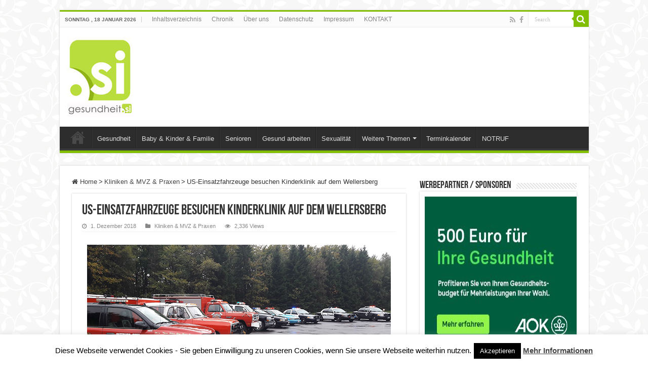

--- FILE ---
content_type: text/html; charset=UTF-8
request_url: https://www.gesundheit.si/2018/12/01/us-einsatzfahrzeuge-besuchen-kinderklinik-auf-dem-wellersberg/
body_size: 17282
content:
<!DOCTYPE html>
<html dir="ltr" lang="de" prefix="og: https://ogp.me/ns#" prefix="og: http://ogp.me/ns#">
<head>
<meta charset="UTF-8" />
<link rel="profile" href="http://gmpg.org/xfn/11" />
<link rel="pingback" href="https://www.gesundheit.si/xmlrpc.php" />
<title>US-Einsatzfahrzeuge besuchen Kinderklinik auf dem Wellersberg | Gesundheit.SI</title>
<meta property="og:title" content="US-Einsatzfahrzeuge besuchen Kinderklinik auf dem Wellersberg - Gesundheit.SI"/>
<meta property="og:type" content="article"/>
<meta property="og:description" content="Event Freunde der US-Einsatzfahrzeuge besuchen mit ihren außergewöhnlichen US-Cars am 08.12. die DRK"/>
<meta property="og:url" content="https://www.gesundheit.si/2018/12/01/us-einsatzfahrzeuge-besuchen-kinderklinik-auf-dem-wellersberg/"/>
<meta property="og:site_name" content="Gesundheit.SI"/>
<meta property="og:image" content="https://www.gesundheit.si/wp-content/uploads/2018/12/US-Einsatzfahrzeuge-DRK-Kinderklinik.jpg" />

		<!-- All in One SEO 4.8.4.1 - aioseo.com -->
	<meta name="description" content="Event Freunde der US-Einsatzfahrzeuge besuchen mit ihren außergewöhnlichen US-Cars am 08.12. die DRK-Kinderklinik Siegen Wir alle kennen sie, die Streifenwagen und Feuerwehrfahrzeuge aus den Vereinigten Staaten von Amerika. In hunderten von Filmen und Serien haben wir sie bewundert. Aber wussten sie, dass es auch viele dieser Fahrzeuge hier in Deutschland gibt? Sicherlich gehören sie nicht" />
	<meta name="robots" content="max-image-preview:large" />
	<meta name="author" content="GSI"/>
	<meta name="keywords" content="drk-kinderklinik,kinder" />
	<link rel="canonical" href="https://www.gesundheit.si/2018/12/01/us-einsatzfahrzeuge-besuchen-kinderklinik-auf-dem-wellersberg/" />
	<meta name="generator" content="All in One SEO (AIOSEO) 4.8.4.1" />
		<meta property="og:locale" content="de_DE" />
		<meta property="og:site_name" content="Gesundheit.SI | Medizin- und Gesundheitsportal" />
		<meta property="og:type" content="article" />
		<meta property="og:title" content="US-Einsatzfahrzeuge besuchen Kinderklinik auf dem Wellersberg | Gesundheit.SI" />
		<meta property="og:description" content="Event Freunde der US-Einsatzfahrzeuge besuchen mit ihren außergewöhnlichen US-Cars am 08.12. die DRK-Kinderklinik Siegen Wir alle kennen sie, die Streifenwagen und Feuerwehrfahrzeuge aus den Vereinigten Staaten von Amerika. In hunderten von Filmen und Serien haben wir sie bewundert. Aber wussten sie, dass es auch viele dieser Fahrzeuge hier in Deutschland gibt? Sicherlich gehören sie nicht" />
		<meta property="og:url" content="https://www.gesundheit.si/2018/12/01/us-einsatzfahrzeuge-besuchen-kinderklinik-auf-dem-wellersberg/" />
		<meta property="article:published_time" content="2018-12-01T18:31:32+00:00" />
		<meta property="article:modified_time" content="2018-12-01T18:33:31+00:00" />
		<meta name="twitter:card" content="summary" />
		<meta name="twitter:title" content="US-Einsatzfahrzeuge besuchen Kinderklinik auf dem Wellersberg | Gesundheit.SI" />
		<meta name="twitter:description" content="Event Freunde der US-Einsatzfahrzeuge besuchen mit ihren außergewöhnlichen US-Cars am 08.12. die DRK-Kinderklinik Siegen Wir alle kennen sie, die Streifenwagen und Feuerwehrfahrzeuge aus den Vereinigten Staaten von Amerika. In hunderten von Filmen und Serien haben wir sie bewundert. Aber wussten sie, dass es auch viele dieser Fahrzeuge hier in Deutschland gibt? Sicherlich gehören sie nicht" />
		<script type="application/ld+json" class="aioseo-schema">
			{"@context":"https:\/\/schema.org","@graph":[{"@type":"Article","@id":"https:\/\/www.gesundheit.si\/2018\/12\/01\/us-einsatzfahrzeuge-besuchen-kinderklinik-auf-dem-wellersberg\/#article","name":"US-Einsatzfahrzeuge besuchen Kinderklinik auf dem Wellersberg | Gesundheit.SI","headline":"US-Einsatzfahrzeuge besuchen Kinderklinik auf dem Wellersberg","author":{"@id":"https:\/\/www.gesundheit.si\/author\/admin\/#author"},"publisher":{"@id":"https:\/\/www.gesundheit.si\/#organization"},"image":{"@type":"ImageObject","url":"https:\/\/www.gesundheit.si\/wp-content\/uploads\/2018\/12\/US-Einsatzfahrzeuge-DRK-Kinderklinik.jpg","width":600,"height":273},"datePublished":"2018-12-01T19:31:32+01:00","dateModified":"2018-12-01T19:33:31+01:00","inLanguage":"de-DE","mainEntityOfPage":{"@id":"https:\/\/www.gesundheit.si\/2018\/12\/01\/us-einsatzfahrzeuge-besuchen-kinderklinik-auf-dem-wellersberg\/#webpage"},"isPartOf":{"@id":"https:\/\/www.gesundheit.si\/2018\/12\/01\/us-einsatzfahrzeuge-besuchen-kinderklinik-auf-dem-wellersberg\/#webpage"},"articleSection":"Kliniken &amp; MVZ &amp; Praxen, DRK-Kinderklinik, Kinder"},{"@type":"BreadcrumbList","@id":"https:\/\/www.gesundheit.si\/2018\/12\/01\/us-einsatzfahrzeuge-besuchen-kinderklinik-auf-dem-wellersberg\/#breadcrumblist","itemListElement":[{"@type":"ListItem","@id":"https:\/\/www.gesundheit.si#listItem","position":1,"name":"Home","item":"https:\/\/www.gesundheit.si","nextItem":{"@type":"ListItem","@id":"https:\/\/www.gesundheit.si\/category\/kliniken\/#listItem","name":"Kliniken &amp; MVZ &amp; Praxen"}},{"@type":"ListItem","@id":"https:\/\/www.gesundheit.si\/category\/kliniken\/#listItem","position":2,"name":"Kliniken &amp; MVZ &amp; Praxen","item":"https:\/\/www.gesundheit.si\/category\/kliniken\/","nextItem":{"@type":"ListItem","@id":"https:\/\/www.gesundheit.si\/2018\/12\/01\/us-einsatzfahrzeuge-besuchen-kinderklinik-auf-dem-wellersberg\/#listItem","name":"US-Einsatzfahrzeuge besuchen Kinderklinik auf dem Wellersberg"},"previousItem":{"@type":"ListItem","@id":"https:\/\/www.gesundheit.si#listItem","name":"Home"}},{"@type":"ListItem","@id":"https:\/\/www.gesundheit.si\/2018\/12\/01\/us-einsatzfahrzeuge-besuchen-kinderklinik-auf-dem-wellersberg\/#listItem","position":3,"name":"US-Einsatzfahrzeuge besuchen Kinderklinik auf dem Wellersberg","previousItem":{"@type":"ListItem","@id":"https:\/\/www.gesundheit.si\/category\/kliniken\/#listItem","name":"Kliniken &amp; MVZ &amp; Praxen"}}]},{"@type":"Organization","@id":"https:\/\/www.gesundheit.si\/#organization","name":"Gesundheit.SI","description":"Medizin- und Gesundheitsportal","url":"https:\/\/www.gesundheit.si\/"},{"@type":"Person","@id":"https:\/\/www.gesundheit.si\/author\/admin\/#author","url":"https:\/\/www.gesundheit.si\/author\/admin\/","name":"GSI","image":{"@type":"ImageObject","@id":"https:\/\/www.gesundheit.si\/2018\/12\/01\/us-einsatzfahrzeuge-besuchen-kinderklinik-auf-dem-wellersberg\/#authorImage","url":"https:\/\/secure.gravatar.com\/avatar\/bc14e34c95c450a1c9a3365362b6a820?s=96&d=mm&r=g","width":96,"height":96,"caption":"GSI"}},{"@type":"WebPage","@id":"https:\/\/www.gesundheit.si\/2018\/12\/01\/us-einsatzfahrzeuge-besuchen-kinderklinik-auf-dem-wellersberg\/#webpage","url":"https:\/\/www.gesundheit.si\/2018\/12\/01\/us-einsatzfahrzeuge-besuchen-kinderklinik-auf-dem-wellersberg\/","name":"US-Einsatzfahrzeuge besuchen Kinderklinik auf dem Wellersberg | Gesundheit.SI","description":"Event Freunde der US-Einsatzfahrzeuge besuchen mit ihren au\u00dfergew\u00f6hnlichen US-Cars am 08.12. die DRK-Kinderklinik Siegen Wir alle kennen sie, die Streifenwagen und Feuerwehrfahrzeuge aus den Vereinigten Staaten von Amerika. In hunderten von Filmen und Serien haben wir sie bewundert. Aber wussten sie, dass es auch viele dieser Fahrzeuge hier in Deutschland gibt? Sicherlich geh\u00f6ren sie nicht","inLanguage":"de-DE","isPartOf":{"@id":"https:\/\/www.gesundheit.si\/#website"},"breadcrumb":{"@id":"https:\/\/www.gesundheit.si\/2018\/12\/01\/us-einsatzfahrzeuge-besuchen-kinderklinik-auf-dem-wellersberg\/#breadcrumblist"},"author":{"@id":"https:\/\/www.gesundheit.si\/author\/admin\/#author"},"creator":{"@id":"https:\/\/www.gesundheit.si\/author\/admin\/#author"},"image":{"@type":"ImageObject","url":"https:\/\/www.gesundheit.si\/wp-content\/uploads\/2018\/12\/US-Einsatzfahrzeuge-DRK-Kinderklinik.jpg","@id":"https:\/\/www.gesundheit.si\/2018\/12\/01\/us-einsatzfahrzeuge-besuchen-kinderklinik-auf-dem-wellersberg\/#mainImage","width":600,"height":273},"primaryImageOfPage":{"@id":"https:\/\/www.gesundheit.si\/2018\/12\/01\/us-einsatzfahrzeuge-besuchen-kinderklinik-auf-dem-wellersberg\/#mainImage"},"datePublished":"2018-12-01T19:31:32+01:00","dateModified":"2018-12-01T19:33:31+01:00"},{"@type":"WebSite","@id":"https:\/\/www.gesundheit.si\/#website","url":"https:\/\/www.gesundheit.si\/","name":"Gesundheit.SI","description":"Medizin- und Gesundheitsportal","inLanguage":"de-DE","publisher":{"@id":"https:\/\/www.gesundheit.si\/#organization"}}]}
		</script>
		<!-- All in One SEO -->

<link rel='dns-prefetch' href='//s.w.org' />
<link rel="alternate" type="application/rss+xml" title="Gesundheit.SI &raquo; Feed" href="https://www.gesundheit.si/feed/" />
<link rel="alternate" type="application/rss+xml" title="Gesundheit.SI &raquo; Kommentar-Feed" href="https://www.gesundheit.si/comments/feed/" />
		<script type="text/javascript">
			window._wpemojiSettings = {"baseUrl":"https:\/\/s.w.org\/images\/core\/emoji\/13.1.0\/72x72\/","ext":".png","svgUrl":"https:\/\/s.w.org\/images\/core\/emoji\/13.1.0\/svg\/","svgExt":".svg","source":{"concatemoji":"https:\/\/www.gesundheit.si\/wp-includes\/js\/wp-emoji-release.min.js"}};
			!function(e,a,t){var n,r,o,i=a.createElement("canvas"),p=i.getContext&&i.getContext("2d");function s(e,t){var a=String.fromCharCode;p.clearRect(0,0,i.width,i.height),p.fillText(a.apply(this,e),0,0);e=i.toDataURL();return p.clearRect(0,0,i.width,i.height),p.fillText(a.apply(this,t),0,0),e===i.toDataURL()}function c(e){var t=a.createElement("script");t.src=e,t.defer=t.type="text/javascript",a.getElementsByTagName("head")[0].appendChild(t)}for(o=Array("flag","emoji"),t.supports={everything:!0,everythingExceptFlag:!0},r=0;r<o.length;r++)t.supports[o[r]]=function(e){if(!p||!p.fillText)return!1;switch(p.textBaseline="top",p.font="600 32px Arial",e){case"flag":return s([127987,65039,8205,9895,65039],[127987,65039,8203,9895,65039])?!1:!s([55356,56826,55356,56819],[55356,56826,8203,55356,56819])&&!s([55356,57332,56128,56423,56128,56418,56128,56421,56128,56430,56128,56423,56128,56447],[55356,57332,8203,56128,56423,8203,56128,56418,8203,56128,56421,8203,56128,56430,8203,56128,56423,8203,56128,56447]);case"emoji":return!s([10084,65039,8205,55357,56613],[10084,65039,8203,55357,56613])}return!1}(o[r]),t.supports.everything=t.supports.everything&&t.supports[o[r]],"flag"!==o[r]&&(t.supports.everythingExceptFlag=t.supports.everythingExceptFlag&&t.supports[o[r]]);t.supports.everythingExceptFlag=t.supports.everythingExceptFlag&&!t.supports.flag,t.DOMReady=!1,t.readyCallback=function(){t.DOMReady=!0},t.supports.everything||(n=function(){t.readyCallback()},a.addEventListener?(a.addEventListener("DOMContentLoaded",n,!1),e.addEventListener("load",n,!1)):(e.attachEvent("onload",n),a.attachEvent("onreadystatechange",function(){"complete"===a.readyState&&t.readyCallback()})),(n=t.source||{}).concatemoji?c(n.concatemoji):n.wpemoji&&n.twemoji&&(c(n.twemoji),c(n.wpemoji)))}(window,document,window._wpemojiSettings);
		</script>
		<style type="text/css">
img.wp-smiley,
img.emoji {
	display: inline !important;
	border: none !important;
	box-shadow: none !important;
	height: 1em !important;
	width: 1em !important;
	margin: 0 .07em !important;
	vertical-align: -0.1em !important;
	background: none !important;
	padding: 0 !important;
}
</style>
	<link rel='stylesheet' id='wp-block-library-css'  href='https://www.gesundheit.si/wp-includes/css/dist/block-library/style.min.css' type='text/css' media='all' />
<link rel='stylesheet' id='cookie-law-info-css'  href='https://www.gesundheit.si/wp-content/plugins/cookie-law-info/legacy/public/css/cookie-law-info-public.css' type='text/css' media='all' />
<link rel='stylesheet' id='cookie-law-info-gdpr-css'  href='https://www.gesundheit.si/wp-content/plugins/cookie-law-info/legacy/public/css/cookie-law-info-gdpr.css' type='text/css' media='all' />
<link rel='stylesheet' id='wpbr-default-css'  href='https://www.gesundheit.si/wp-content/plugins/wp-banners/css/wp-banners-default.css' type='text/css' media='all' />
<link rel='stylesheet' id='tie-style-css'  href='https://www.gesundheit.si/wp-content/themes/sahifa/style.css' type='text/css' media='all' />
<link rel='stylesheet' id='tie-ilightbox-skin-css'  href='https://www.gesundheit.si/wp-content/themes/sahifa/css/ilightbox/dark-skin/skin.css' type='text/css' media='all' />
<script type='text/javascript' src='https://www.gesundheit.si/wp-includes/js/jquery/jquery.min.js' id='jquery-core-js'></script>
<script type='text/javascript' src='https://www.gesundheit.si/wp-includes/js/jquery/jquery-migrate.min.js' id='jquery-migrate-js'></script>
<script type='text/javascript' id='cookie-law-info-js-extra'>
/* <![CDATA[ */
var Cli_Data = {"nn_cookie_ids":[],"cookielist":[],"non_necessary_cookies":[],"ccpaEnabled":"","ccpaRegionBased":"","ccpaBarEnabled":"","strictlyEnabled":["necessary","obligatoire"],"ccpaType":"gdpr","js_blocking":"","custom_integration":"","triggerDomRefresh":"","secure_cookies":""};
var cli_cookiebar_settings = {"animate_speed_hide":"500","animate_speed_show":"500","background":"#fff","border":"#444","border_on":"","button_1_button_colour":"#000","button_1_button_hover":"#000000","button_1_link_colour":"#fff","button_1_as_button":"1","button_1_new_win":"","button_2_button_colour":"#333","button_2_button_hover":"#292929","button_2_link_colour":"#444","button_2_as_button":"","button_2_hidebar":"1","button_3_button_colour":"#000","button_3_button_hover":"#000000","button_3_link_colour":"#fff","button_3_as_button":"1","button_3_new_win":"","button_4_button_colour":"#000","button_4_button_hover":"#000000","button_4_link_colour":"#fff","button_4_as_button":"1","button_7_button_colour":"#61a229","button_7_button_hover":"#4e8221","button_7_link_colour":"#fff","button_7_as_button":"1","button_7_new_win":"","font_family":"inherit","header_fix":"","notify_animate_hide":"1","notify_animate_show":"","notify_div_id":"#cookie-law-info-bar","notify_position_horizontal":"right","notify_position_vertical":"bottom","scroll_close":"","scroll_close_reload":"","accept_close_reload":"","reject_close_reload":"","showagain_tab":"1","showagain_background":"#fff","showagain_border":"#000","showagain_div_id":"#cookie-law-info-again","showagain_x_position":"100px","text":"#000","show_once_yn":"","show_once":"10000","logging_on":"","as_popup":"","popup_overlay":"1","bar_heading_text":"","cookie_bar_as":"banner","popup_showagain_position":"bottom-right","widget_position":"left"};
var log_object = {"ajax_url":"https:\/\/www.gesundheit.si\/wp-admin\/admin-ajax.php"};
/* ]]> */
</script>
<script type='text/javascript' src='https://www.gesundheit.si/wp-content/plugins/cookie-law-info/legacy/public/js/cookie-law-info-public.js' id='cookie-law-info-js'></script>
<script type='text/javascript' src='https://www.gesundheit.si/wp-content/plugins/wp-banners/js/ads.js' id='banners-ads-js'></script>
<script type='text/javascript' src='https://www.gesundheit.si/wp-content/plugins/wp-banners/js/quit-hogging.js' id='quit-hogging-js'></script>
<link rel="https://api.w.org/" href="https://www.gesundheit.si/wp-json/" /><link rel="alternate" type="application/json" href="https://www.gesundheit.si/wp-json/wp/v2/posts/7051" /><link rel="EditURI" type="application/rsd+xml" title="RSD" href="https://www.gesundheit.si/xmlrpc.php?rsd" />
<link rel="wlwmanifest" type="application/wlwmanifest+xml" href="https://www.gesundheit.si/wp-includes/wlwmanifest.xml" /> 
<meta name="generator" content="WordPress 5.8.12" />
<link rel='shortlink' href='https://www.gesundheit.si/?p=7051' />
<link rel="alternate" type="application/json+oembed" href="https://www.gesundheit.si/wp-json/oembed/1.0/embed?url=https%3A%2F%2Fwww.gesundheit.si%2F2018%2F12%2F01%2Fus-einsatzfahrzeuge-besuchen-kinderklinik-auf-dem-wellersberg%2F" />
<link rel="alternate" type="text/xml+oembed" href="https://www.gesundheit.si/wp-json/oembed/1.0/embed?url=https%3A%2F%2Fwww.gesundheit.si%2F2018%2F12%2F01%2Fus-einsatzfahrzeuge-besuchen-kinderklinik-auf-dem-wellersberg%2F&#038;format=xml" />
<script type="text/javascript">
var banners_url = 'https://www.gesundheit.si/wp-content/plugins/wp-banners';
var banners_ajaxurl = 'https://www.gesundheit.si/wp-admin/admin-ajax.php';
var banners_rotate = '15000';
var registertimeout = false;

	var wpbrFadeBanners = true;
	var wpbrFadeEffect = "fade";


</script><link rel="shortcut icon" href="https://www.gesundheit.si/wp-content/themes/sahifa/favicon.ico" title="Favicon" />
<!--[if IE]>
<script type="text/javascript">jQuery(document).ready(function (){ jQuery(".menu-item").has("ul").children("a").attr("aria-haspopup", "true");});</script>
<![endif]-->
<!--[if lt IE 9]>
<script src="https://www.gesundheit.si/wp-content/themes/sahifa/js/html5.js"></script>
<script src="https://www.gesundheit.si/wp-content/themes/sahifa/js/selectivizr-min.js"></script>
<![endif]-->
<!--[if IE 9]>
<link rel="stylesheet" type="text/css" media="all" href="https://www.gesundheit.si/wp-content/themes/sahifa/css/ie9.css" />
<![endif]-->
<!--[if IE 8]>
<link rel="stylesheet" type="text/css" media="all" href="https://www.gesundheit.si/wp-content/themes/sahifa/css/ie8.css" />
<![endif]-->
<!--[if IE 7]>
<link rel="stylesheet" type="text/css" media="all" href="https://www.gesundheit.si/wp-content/themes/sahifa/css/ie7.css" />
<![endif]-->


<meta name="viewport" content="width=device-width, initial-scale=1.0" />



<style type="text/css" media="screen">

body{
	font-family: Arial, Helvetica, sans-serif;
}

::-webkit-scrollbar {
	width: 8px;
	height:8px;
}

#main-nav,
.cat-box-content,
#sidebar .widget-container,
.post-listing,
#commentform {
	border-bottom-color: #81bd00;
}

.search-block .search-button,
#topcontrol,
#main-nav ul li.current-menu-item a,
#main-nav ul li.current-menu-item a:hover,
#main-nav ul li.current_page_parent a,
#main-nav ul li.current_page_parent a:hover,
#main-nav ul li.current-menu-parent a,
#main-nav ul li.current-menu-parent a:hover,
#main-nav ul li.current-page-ancestor a,
#main-nav ul li.current-page-ancestor a:hover,
.pagination span.current,
.share-post span.share-text,
.flex-control-paging li a.flex-active,
.ei-slider-thumbs li.ei-slider-element,
.review-percentage .review-item span span,
.review-final-score,
.button,
a.button,
a.more-link,
#main-content input[type="submit"],
.form-submit #submit,
#login-form .login-button,
.widget-feedburner .feedburner-subscribe,
input[type="submit"],
#buddypress button,
#buddypress a.button,
#buddypress input[type=submit],
#buddypress input[type=reset],
#buddypress ul.button-nav li a,
#buddypress div.generic-button a,
#buddypress .comment-reply-link,
#buddypress div.item-list-tabs ul li a span,
#buddypress div.item-list-tabs ul li.selected a,
#buddypress div.item-list-tabs ul li.current a,
#buddypress #members-directory-form div.item-list-tabs ul li.selected span,
#members-list-options a.selected,
#groups-list-options a.selected,
body.dark-skin #buddypress div.item-list-tabs ul li a span,
body.dark-skin #buddypress div.item-list-tabs ul li.selected a,
body.dark-skin #buddypress div.item-list-tabs ul li.current a,
body.dark-skin #members-list-options a.selected,
body.dark-skin #groups-list-options a.selected,
.search-block-large .search-button,
#featured-posts .flex-next:hover,
#featured-posts .flex-prev:hover,
a.tie-cart span.shooping-count,
.woocommerce span.onsale,
.woocommerce-page span.onsale ,
.woocommerce .widget_price_filter .ui-slider .ui-slider-handle,
.woocommerce-page .widget_price_filter .ui-slider .ui-slider-handle,
#check-also-close,
a.post-slideshow-next,
a.post-slideshow-prev,
.widget_price_filter .ui-slider .ui-slider-handle,
.quantity .minus:hover,
.quantity .plus:hover,
.mejs-container .mejs-controls .mejs-time-rail .mejs-time-current,
#reading-position-indicator  {
	background-color:#81bd00;
}

::-webkit-scrollbar-thumb{
	background-color:#81bd00 !important;
}

#theme-footer,
#theme-header,
.top-nav ul li.current-menu-item:before,
#main-nav .menu-sub-content ,
#main-nav ul ul,
#check-also-box {
	border-top-color: #81bd00;
}

.search-block:after {
	border-right-color:#81bd00;
}

body.rtl .search-block:after {
	border-left-color:#81bd00;
}

#main-nav ul > li.menu-item-has-children:hover > a:after,
#main-nav ul > li.mega-menu:hover > a:after {
	border-color:transparent transparent #81bd00;
}

.widget.timeline-posts li a:hover,
.widget.timeline-posts li a:hover span.tie-date {
	color: #81bd00;
}

.widget.timeline-posts li a:hover span.tie-date:before {
	background: #81bd00;
	border-color: #81bd00;
}

#order_review,
#order_review_heading {
	border-color: #81bd00;
}


body {
	background-color: #ffffff !important;
	background-image : url(https://www.gesundheit.si/wp-content/themes/sahifa/images/patterns/body-bg4.png);
	background-position: top center;
}

</style>

		<script type="text/javascript">
			/* <![CDATA[ */
				var sf_position = '0';
				var sf_templates = "<a href=\"{search_url_escaped}\">View All Results<\/a>";
				var sf_input = '.search-live';
				jQuery(document).ready(function(){
					jQuery(sf_input).ajaxyLiveSearch({"expand":false,"searchUrl":"https:\/\/www.gesundheit.si\/?s=%s","text":"Search","delay":500,"iwidth":180,"width":315,"ajaxUrl":"https:\/\/www.gesundheit.si\/wp-admin\/admin-ajax.php","rtl":0});
					jQuery(".live-search_ajaxy-selective-input").keyup(function() {
						var width = jQuery(this).val().length * 8;
						if(width < 50) {
							width = 50;
						}
						jQuery(this).width(width);
					});
					jQuery(".live-search_ajaxy-selective-search").click(function() {
						jQuery(this).find(".live-search_ajaxy-selective-input").focus();
					});
					jQuery(".live-search_ajaxy-selective-close").click(function() {
						jQuery(this).parent().remove();
					});
				});
			/* ]]> */
		</script>
		</head>
<body id="top" class="post-template-default single single-post postid-7051 single-format-standard lazy-enabled">

<div class="wrapper-outer">

	<div class="background-cover"></div>

	<aside id="slide-out">

			<div class="search-mobile">
			<form method="get" id="searchform-mobile" action="https://www.gesundheit.si/">
				<button class="search-button" type="submit" value="Search"><i class="fa fa-search"></i></button>
				<input type="text" id="s-mobile" name="s" title="Search" value="Search" onfocus="if (this.value == 'Search') {this.value = '';}" onblur="if (this.value == '') {this.value = 'Search';}"  />
			</form>
		</div><!-- .search-mobile /-->
	
			<div class="social-icons">
		<a class="ttip-none" title="Rss" href="https://www.gesundheit.si/feed/" target="_blank"><i class="fa fa-rss"></i></a><a class="ttip-none" title="Facebook" href="https://www.facebook.com/gesundheit.si" target="_blank"><i class="fa fa-facebook"></i></a>
			</div>

	
		<div id="mobile-menu" ></div>
	</aside><!-- #slide-out /-->

		<div id="wrapper" class="boxed">
		<div class="inner-wrapper">

		<header id="theme-header" class="theme-header">
						<div id="top-nav" class="top-nav">
				<div class="container">

							<span class="today-date">Sonntag ,  18  Januar 2026</span>
				<div class="top-menu"><ul id="menu-top" class="menu"><li id="menu-item-410" class="menu-item menu-item-type-post_type menu-item-object-page menu-item-410"><a href="https://www.gesundheit.si/sitemap/">Inhaltsverzeichnis</a></li>
<li id="menu-item-445" class="menu-item menu-item-type-post_type menu-item-object-page menu-item-445"><a href="https://www.gesundheit.si/chronik/">Chronik</a></li>
<li id="menu-item-3202" class="menu-item menu-item-type-post_type menu-item-object-page menu-item-3202"><a href="https://www.gesundheit.si/ueber-uns/">Über uns</a></li>
<li id="menu-item-6832" class="menu-item menu-item-type-post_type menu-item-object-page menu-item-6832"><a href="https://www.gesundheit.si/datenschutz/">Datenschutz</a></li>
<li id="menu-item-333" class="menu-item menu-item-type-post_type menu-item-object-page menu-item-333"><a href="https://www.gesundheit.si/impressum/">Impressum</a></li>
<li id="menu-item-517" class="menu-item menu-item-type-post_type menu-item-object-page menu-item-517"><a href="https://www.gesundheit.si/kontakt/">KONTAKT</a></li>
</ul></div>
						<div class="search-block">
						<form method="get" id="searchform-header" action="https://www.gesundheit.si/">
							<button class="search-button" type="submit" value="Search"><i class="fa fa-search"></i></button>
							<input class="search-live" type="text" id="s-header" name="s" title="Search" value="Search" onfocus="if (this.value == 'Search') {this.value = '';}" onblur="if (this.value == '') {this.value = 'Search';}"  />
						</form>
					</div><!-- .search-block /-->
			<div class="social-icons">
		<a class="ttip-none" title="Rss" href="https://www.gesundheit.si/feed/" target="_blank"><i class="fa fa-rss"></i></a><a class="ttip-none" title="Facebook" href="https://www.facebook.com/gesundheit.si" target="_blank"><i class="fa fa-facebook"></i></a>
			</div>

	
	
				</div><!-- .container /-->
			</div><!-- .top-menu /-->
			
		<div class="header-content">

					<a id="slide-out-open" class="slide-out-open" href="#"><span></span></a>
		
			<div class="logo">
			<h2>								<a title="Gesundheit.SI" href="https://www.gesundheit.si/">
					<img src="https://www.gesundheit.si/wp-content/uploads/2016/12/gesundheit_si_logo_hp_2.jpg" alt="Gesundheit.SI"  /><strong>Gesundheit.SI Medizin- und Gesundheitsportal</strong>
				</a>
			</h2>			</div><!-- .logo /-->
						<div class="clear"></div>

		</div>
													<nav id="main-nav">
				<div class="container">

				
					<div class="main-menu"><ul id="menu-main" class="menu"><li id="menu-item-50" class="menu-item menu-item-type-custom menu-item-object-custom menu-item-home menu-item-50"><a href="http://www.gesundheit.si">Startseite</a></li>
<li id="menu-item-413" class="menu-item menu-item-type-taxonomy menu-item-object-category menu-item-413"><a href="https://www.gesundheit.si/category/gesundheit/">Gesundheit</a></li>
<li id="menu-item-286" class="menu-item menu-item-type-taxonomy menu-item-object-category menu-item-286"><a href="https://www.gesundheit.si/category/baby-kinder-familie/">Baby &amp; Kinder &amp; Familie</a></li>
<li id="menu-item-285" class="menu-item menu-item-type-taxonomy menu-item-object-category menu-item-285"><a href="https://www.gesundheit.si/category/senioren/">Senioren</a></li>
<li id="menu-item-2194" class="menu-item menu-item-type-taxonomy menu-item-object-category menu-item-2194"><a href="https://www.gesundheit.si/category/gesund-arbeiten/">Gesund arbeiten</a></li>
<li id="menu-item-418" class="menu-item menu-item-type-taxonomy menu-item-object-category menu-item-418"><a href="https://www.gesundheit.si/category/sexualitaet/">Sexualität</a></li>
<li id="menu-item-284" class="menu-item menu-item-type-custom menu-item-object-custom menu-item-has-children menu-item-284"><a href="#">Weitere Themen</a>
<ul class="sub-menu menu-sub-content">
	<li id="menu-item-287" class="menu-item menu-item-type-taxonomy menu-item-object-category menu-item-287"><a href="https://www.gesundheit.si/category/ernaehrung/">Ernährung</a></li>
	<li id="menu-item-595" class="menu-item menu-item-type-taxonomy menu-item-object-category current-post-ancestor current-menu-parent current-post-parent menu-item-595"><a href="https://www.gesundheit.si/category/kliniken/">Kliniken &amp; MVZ &amp; Praxen</a></li>
</ul>
</li>
<li id="menu-item-438" class="menu-item menu-item-type-post_type menu-item-object-page menu-item-438"><a href="https://www.gesundheit.si/terminkalender/">Terminkalender</a></li>
<li id="menu-item-451" class="menu-item menu-item-type-post_type menu-item-object-page menu-item-451"><a href="https://www.gesundheit.si/notruf/">NOTRUF</a></li>
</ul></div>					
					
				</div>
			</nav><!-- .main-nav /-->
					</header><!-- #header /-->

	
	
	<div id="main-content" class="container">

	
	
	
	
	
	<div class="content">

		
		<nav id="crumbs"><a href="https://www.gesundheit.si/"><span class="fa fa-home" aria-hidden="true"></span> Home</a><span class="delimiter">&gt;</span><a href="https://www.gesundheit.si/category/kliniken/">Kliniken &amp; MVZ &amp; Praxen</a><span class="delimiter">&gt;</span><span class="current">US-Einsatzfahrzeuge besuchen Kinderklinik auf dem Wellersberg</span></nav><script type="application/ld+json">{"@context":"http:\/\/schema.org","@type":"BreadcrumbList","@id":"#Breadcrumb","itemListElement":[{"@type":"ListItem","position":1,"item":{"name":"Home","@id":"https:\/\/www.gesundheit.si\/"}},{"@type":"ListItem","position":2,"item":{"name":"Kliniken &amp; MVZ &amp; Praxen","@id":"https:\/\/www.gesundheit.si\/category\/kliniken\/"}}]}</script>
		

		
		<article class="post-listing post-7051 post type-post status-publish format-standard has-post-thumbnail  category-kliniken tag-drk-kinderklinik tag-kinder" id="the-post">
			
			<div class="post-inner">

							<h1 class="name post-title entry-title"><span itemprop="name">US-Einsatzfahrzeuge besuchen Kinderklinik auf dem Wellersberg</span></h1>

						
<p class="post-meta">
	
		
	<span class="tie-date"><i class="fa fa-clock-o"></i>1. Dezember 2018</span>	
	<span class="post-cats"><i class="fa fa-folder"></i><a href="https://www.gesundheit.si/category/kliniken/" rel="category tag">Kliniken &amp; MVZ &amp; Praxen</a></span>
	
<span class="post-views"><i class="fa fa-eye"></i>2,336 Views</span> </p>
<div class="clear"></div>
			
				<div class="entry">
					
					
					<div data-contents="true">
<div class="" data-block="true" data-editor="e9u30" data-offset-key="efdsf-0-0">
<h2 data-offset-key="8c0p4-0-0"><img loading="lazy" class="aligncenter size-full wp-image-7052" src="http://www.gesundheit.si/wp-content/uploads/2018/12/US-Einsatzfahrzeuge-DRK-Kinderklinik.jpg" alt="" width="600" height="273" srcset="https://www.gesundheit.si/wp-content/uploads/2018/12/US-Einsatzfahrzeuge-DRK-Kinderklinik.jpg 600w, https://www.gesundheit.si/wp-content/uploads/2018/12/US-Einsatzfahrzeuge-DRK-Kinderklinik-300x137.jpg 300w, https://www.gesundheit.si/wp-content/uploads/2018/12/US-Einsatzfahrzeuge-DRK-Kinderklinik-150x68.jpg 150w" sizes="(max-width: 600px) 100vw, 600px" /></h2>
<h2 data-offset-key="8c0p4-0-0">Event</h2>
<h3 class="_1mf _1mj" data-offset-key="8c0p4-0-0"><span data-offset-key="8c0p4-0-0">Freunde der US-Einsatzfahrzeuge besuchen mit ihren außergewöhnlichen US-Cars am 08.12. die DRK-Kinderklinik Siegen</span></h3>
</div>
<div class="" data-block="true" data-editor="e9u30" data-offset-key="3n1bs-0-0">
<div class="_1mf _1mj" data-offset-key="cupj3-0-0"><span data-offset-key="cupj3-0-0">Wir alle kennen sie, die Streifenwagen und Feuerwehrfahrzeuge aus den Vereinigten Staaten von Amerika. In hunderten von Filmen und Serien haben wir sie bewundert. Aber wussten sie, dass es auch viele dieser Fahrzeuge hier in Deutschland gibt? Sicherlich gehören sie nicht zum alltäglichen Straßenbild, aber einige Fans haben sich einen Traum erfüllt und erhalten so einen Teil dieser Geschichte am Leben.</span></div>
</div>
</div>
<div data-offset-key="cupj3-0-0"></div>
<div data-offset-key="cupj3-0-0"><img loading="lazy" class="aligncenter size-full wp-image-7053" src="http://www.gesundheit.si/wp-content/uploads/2018/12/US-Fahrzeuge-DRK-Kinderklinik.jpg" alt="" width="600" height="400" srcset="https://www.gesundheit.si/wp-content/uploads/2018/12/US-Fahrzeuge-DRK-Kinderklinik.jpg 600w, https://www.gesundheit.si/wp-content/uploads/2018/12/US-Fahrzeuge-DRK-Kinderklinik-300x200.jpg 300w, https://www.gesundheit.si/wp-content/uploads/2018/12/US-Fahrzeuge-DRK-Kinderklinik-150x100.jpg 150w" sizes="(max-width: 600px) 100vw, 600px" /></div>
<div data-contents="true">
<div class="" data-block="true" data-editor="e9u30" data-offset-key="3n1bs-0-0">
<div data-offset-key="cupj3-0-0"></div>
<div class="_1mf _1mj" data-offset-key="cupj3-0-0"><span data-offset-key="cupj3-0-0">Die Faszination für diesen besonderen „american way of live“ wollen die Freunde der <a href="http://us-einsatzfahrzeuge.de/" target="_blank" rel="noopener"><strong>www.us-einsatzfahrzeuge.de</strong></a> am Samstag, den 08.12. von 15:00 bis 18:00 Uhr mit den Patienten, Besuchern und Mitarbeitern der DRK-Kinderklinik Siegen auf dem Wellersberg teilen. Am Samstagnachmittag stellen die Fans des V8-Sounds ihre Polizeifahrzeuge, Rettungswagen und Feuerwehrautos auf dem Parkplatz vor der Kinderinsel aus, um Interessierten einen Einblick in diese Welt zu gewähren. Besucher können einen Blick in die Fahrzeuge werfen, mit den Besitzern über die Historie der Autos sprechen und natürlich auch mal probesitzen. Passend dazu gibt es „american food and drinks“ in der Weihnachtshütte vor der Klinik. Am Nikolauswochenende darf der Nikolaus mit kleinen Überraschungen für die Patienten, aber auch für gern gesehene kleine und große Besucher natürlich nicht fehlen. Und Eltern können vom Team von Nadelzauber De Luxe einen „&gt;&gt;&gt;&gt;Rettungsgasse bilden&lt;&lt;&lt;&lt; Aufkleber für die Heckscheibe ihres Autos erhalten. Wer sich also für diese ganz speziellen Fahrzeuge interessiert, ist herzlich eingeladen, an dem Aktionsnachmittag teilzunehmen.</span></div>
</div>
</div>
<div data-offset-key="cupj3-0-0"></div>
<div data-offset-key="cupj3-0-0"></div>
<div data-offset-key="cupj3-0-0"></div>
<div data-offset-key="cupj3-0-0">Bilder: <a href="http://us-einsatzfahrzeuge.de/" target="_blank" rel="noopener">www.us-einsatzfahrzeuge.de</a></div>
					
									</div><!-- .entry /-->


								<div class="clear"></div>
			</div><!-- .post-inner -->

			<script type="application/ld+json" class="tie-schema-graph">{"@context":"http:\/\/schema.org","@type":"Article","dateCreated":"2018-12-01T19:31:32+01:00","datePublished":"2018-12-01T19:31:32+01:00","dateModified":"2018-12-01T19:33:31+01:00","headline":"US-Einsatzfahrzeuge besuchen Kinderklinik auf dem Wellersberg","name":"US-Einsatzfahrzeuge besuchen Kinderklinik auf dem Wellersberg","keywords":"DRK-Kinderklinik,Kinder","url":"https:\/\/www.gesundheit.si\/2018\/12\/01\/us-einsatzfahrzeuge-besuchen-kinderklinik-auf-dem-wellersberg\/","description":"Event Freunde der US-Einsatzfahrzeuge besuchen mit ihren au\u00dfergew\u00f6hnlichen US-Cars am 08.12. die DRK-Kinderklinik Siegen Wir alle kennen sie, die Streifenwagen und Feuerwehrfahrzeuge aus den Vereinigt","copyrightYear":"2018","publisher":{"@id":"#Publisher","@type":"Organization","name":"Gesundheit.SI","logo":{"@type":"ImageObject","url":"https:\/\/www.gesundheit.si\/wp-content\/uploads\/2016\/12\/gesundheit_si_logo_hp_2.jpg"},"sameAs":["https:\/\/www.facebook.com\/gesundheit.si"]},"sourceOrganization":{"@id":"#Publisher"},"copyrightHolder":{"@id":"#Publisher"},"mainEntityOfPage":{"@type":"WebPage","@id":"https:\/\/www.gesundheit.si\/2018\/12\/01\/us-einsatzfahrzeuge-besuchen-kinderklinik-auf-dem-wellersberg\/","breadcrumb":{"@id":"#crumbs"}},"author":{"@type":"Person","name":"GSI","url":"https:\/\/www.gesundheit.si\/author\/admin\/"},"articleSection":"Kliniken &amp; MVZ &amp; Praxen","articleBody":"\r\n\r\n\r\nEvent\r\nFreunde der US-Einsatzfahrzeuge besuchen mit ihren au\u00dfergew\u00f6hnlichen US-Cars am 08.12. die DRK-Kinderklinik Siegen\r\n\r\n\r\nWir alle kennen sie, die Streifenwagen und Feuerwehrfahrzeuge aus den Vereinigten Staaten von Amerika. In hunderten von Filmen und Serien haben wir sie bewundert. Aber wussten sie, dass es auch viele dieser Fahrzeuge hier in Deutschland gibt? Sicherlich geh\u00f6ren sie nicht zum allt\u00e4glichen Stra\u00dfenbild, aber einige Fans haben sich einen Traum erf\u00fcllt und erhalten so einen Teil dieser Geschichte am Leben.\r\n\r\n\r\n\r\n\r\n\r\n\r\n\r\nDie Faszination f\u00fcr diesen besonderen \u201eamerican way of live\u201c wollen die Freunde der www.us-einsatzfahrzeuge.de am Samstag, den 08.12. von 15:00 bis 18:00 Uhr mit den Patienten, Besuchern und Mitarbeitern der DRK-Kinderklinik Siegen auf dem Wellersberg teilen. Am Samstagnachmittag stellen die Fans des V8-Sounds ihre Polizeifahrzeuge, Rettungswagen und Feuerwehrautos auf dem Parkplatz vor der Kinderinsel aus, um Interessierten einen Einblick in diese Welt zu gew\u00e4hren. Besucher k\u00f6nnen einen Blick in die Fahrzeuge werfen, mit den Besitzern \u00fcber die Historie der Autos sprechen und nat\u00fcrlich auch mal probesitzen. Passend dazu gibt es \u201eamerican food and drinks\u201c in der Weihnachtsh\u00fctte vor der Klinik. Am Nikolauswochenende darf der Nikolaus mit kleinen \u00dcberraschungen f\u00fcr die Patienten, aber auch f\u00fcr gern gesehene kleine und gro\u00dfe Besucher nat\u00fcrlich nicht fehlen. Und Eltern k\u00f6nnen vom Team von Nadelzauber De Luxe einen \u201e&gt;&gt;&gt;&gt;Rettungsgasse bilden&lt;&lt;&lt;&lt; Aufkleber f\u00fcr die Heckscheibe ihres Autos erhalten. Wer sich also f\u00fcr diese ganz speziellen Fahrzeuge interessiert, ist herzlich eingeladen, an dem Aktionsnachmittag teilzunehmen.\r\n\r\n\r\n\r\n\r\n\r\nBilder: www.us-einsatzfahrzeuge.de","image":{"@type":"ImageObject","url":"https:\/\/www.gesundheit.si\/wp-content\/uploads\/2018\/12\/US-Einsatzfahrzeuge-DRK-Kinderklinik.jpg","width":696,"height":273}}</script>
		</article><!-- .post-listing -->
		<p class="post-tag">Tags <a href="https://www.gesundheit.si/tag/drk-kinderklinik/" rel="tag">DRK-Kinderklinik</a> <a href="https://www.gesundheit.si/tag/kinder/" rel="tag">Kinder</a></p>

		
		

				<div class="post-navigation">
			<div class="post-previous"><a href="https://www.gesundheit.si/2018/12/01/auf-dem-weg-zum-babyfreundlichen-krankenhaus-2/" rel="prev"><span>Previous</span> Auf dem Weg zum „Babyfreundlichen Krankenhaus“</a></div>
			<div class="post-next"><a href="https://www.gesundheit.si/2018/12/15/zucker-hat-jetzt-wieder-hochsaison/" rel="next"><span>Next</span> Zucker hat jetzt wieder Hochsaison</a></div>
		</div><!-- .post-navigation -->
		
		
			
	<section id="check-also-box" class="post-listing check-also-right">
		<a href="#" id="check-also-close"><i class="fa fa-close"></i></a>

		<div class="block-head">
			<h3>Check Also</h3>
		</div>

				<div class="check-also-post">
						
			<div class="post-thumbnail">
				<a href="https://www.gesundheit.si/2025/09/17/neue-mtra-im-diakonie-klinikum-siegen-und-mvz-jung-stilling/">
					<img width="310" height="165" src="https://www.gesundheit.si/wp-content/uploads/2025/09/Technisch-medizinisch-und-nah-an-Menschen-im-Dienst_gesundheit_si-310x165.jpg" class="attachment-tie-medium size-tie-medium wp-post-image" alt="" loading="lazy" />					<span class="fa overlay-icon"></span>
				</a>
			</div><!-- post-thumbnail /-->
						
			<h2 class="post-title"><a href="https://www.gesundheit.si/2025/09/17/neue-mtra-im-diakonie-klinikum-siegen-und-mvz-jung-stilling/" rel="bookmark">Neue MTRA im Diakonie Klinikum Siegen und MVZ Jung-Stilling</a></h2>
			<p>Zwei neue Fachkräfte verstärken das Team in der Radiologie des Diakonie Klinikums Jung-Stilling und des diagnostischen Brustzentrums im MVZ Jung-Stilling: Fatma Ercan und Sonja Trubarac haben ihre dreijährige duale Ausbildung erfolgreich abgeschlossen</p>
		</div>
			</section>
			
			
	
		
				
<div id="comments">


<div class="clear"></div>


</div><!-- #comments -->

	</div><!-- .content -->
<aside id="sidebar">
	<div class="theiaStickySidebar">
<div id="text-html-widget-7" class="widget text-html"><div class="widget-top"><h4>Werbepartner / Sponsoren</h4><div class="stripe-line"></div></div>
						<div class="widget-container"><div ><div class="banners"><div class="banners_ad banners_ad_8 banners_ad banners_ad_8" id="banners_wrapper_c9f0f895fb"><div class="banners_ad_inside"><a href="https://www.gesundheit.si/?wpbrmethod=ad&amp;hit=1&amp;id=8" target="_blank" title="AOK NordWest"><img src="https://www.gesundheit.si/wp-content/uploads/wp-banners/Anzeige-gesundheit.si_GB500_300x250px_LAY01_CSN_01 (002).png?rand=9344" class="" style="width:300px; height:300px;" alt="anzeige-gesundheitsigb500300x250pxlay01csn01-002png" /></a>						
						<style type="text/css">
						.banners_ad_8 {
							width: 300px;
							height: 300px;
						}
						</style>
						
						</div></div></div>
<br>
<div class="banners"><div class="banners_ad banners_ad_7 banners_ad banners_ad_7" id="banners_wrapper_f0adc8838f"><div class="banners_ad_inside"><a href="https://www.gesundheit.si/?wpbrmethod=ad&amp;hit=1&amp;id=7" target="_blank" title="57Wasser"><img src="https://www.gesundheit.si/wp-content/uploads/wp-banners/57wasser6.gif?rand=8077" class="" style="width:288px; height:115px;" alt="57wasser6gif" /></a>						
						<style type="text/css">
						.banners_ad_7 {
							width: 288px;
							height: 115px;
						}
						</style>
						
						</div></div></div>
				</div><div class="clear"></div></div></div><!-- .widget /--><div id="text-3" class="widget widget_text"><div class="widget-top"><h4>Notdienstkalender</h4><div class="stripe-line"></div></div>
						<div class="widget-container">			<div class="textwidget"><a href="http://www.akwl.de/notdienstkalender.php" target="_blank" rel="noopener"><img class="aligncenter size-full wp-image-6238" src="http://www.doqtor.de/wp-content/uploads/2016/12/notdienstkalender_gesundheit_siegen.jpg" alt="notdienstkalender_gesundheit_siegen" width="300" height="100" /></a>
</div>
		</div></div><!-- .widget /--><div id="text-6" class="widget widget_text"><div class="widget-top"><h4>Schwerpunktthema</h4><div class="stripe-line"></div></div>
						<div class="widget-container">			<div class="textwidget"><p><a title="Die Brustkrebserkrankung bleibt eine der großen Herausforderungen an den Frauenarzt und die Frauenärztin in Deutschland, heißt es bei der Deutschen Gesellschaft für Gynäkologie. Mehr als 72000 Neuerkrankungen im Jahr fordern von Ärzten das aktuelle Wissen um modernste Diagnoseverfahren und die therapeutischen Optionen, die zur Verfügung stehen, um die Erkrankung mit geringster Morbidität zu überstehen." href="http://www.doqtor.de/tag/brustkrebs/">BRUSTKREBS</a><br />
<a href="http://www.doqtor.de/tag/augenheilkunde/">Augen</a></p>
</div>
		</div></div><!-- .widget /--><div id="text-html-widget-4" class="widget text-html"><div class="widget-top"><h4> </h4><div class="stripe-line"></div></div>
						<div class="widget-container"><div ><!-- 
ACHTUNG: Der TITLE wird nach dem Speichern nicht angezeigt! Beim erneuten Speichern ist der Titel dann leer!
-->


<div style="background:url(https://www.gesundheit.si/wp-content/uploads/2016/12/gesundheits_branchenbuch_siegen.jpg) no-repeat top left;height: 245px; padding: 70px 0 0 135px; line-height: 40px; font-size: 14px;">

<a href="/branchenbuch">Alle Einträge</a><br />
<a href="/branchenbuch/?bbCat=apotheken:250&page=1">Apotheken</a><br />
<a href="/branchenbuch/?bbCat=krankenhaeuser:252&page=1">Krankenhäuser</a><br />
<a href="/branchenbuch/?bbCat=physiotherapie:277&page=1">Physiotherapie</a><br />
<a href="/branchenbuch/?bbCat=zahnaerzte:248&page=1">Zahnärzte</a><br />
</div>
				</div><div class="clear"></div></div></div><!-- .widget /--><div id="categories-3" class="widget widget_categories"><div class="widget-top"><h4>gesundheit.si Kategorien:</h4><div class="stripe-line"></div></div>
						<div class="widget-container"><form action="https://www.gesundheit.si" method="get"><label class="screen-reader-text" for="cat">gesundheit.si Kategorien:</label><select  name='cat' id='cat' class='postform' >
	<option value='-1'>Kategorie auswählen</option>
	<option class="level-0" value="1">Allgemein&nbsp;&nbsp;(393)</option>
	<option class="level-0" value="4">Baby &amp; Kinder &amp; Familie&nbsp;&nbsp;(219)</option>
	<option class="level-0" value="3">Ernährung&nbsp;&nbsp;(24)</option>
	<option class="level-0" value="78">Gesund arbeiten&nbsp;&nbsp;(34)</option>
	<option class="level-0" value="5">Gesundheit&nbsp;&nbsp;(417)</option>
	<option class="level-0" value="32">Kliniken &amp; MVZ &amp; Praxen&nbsp;&nbsp;(321)</option>
	<option class="level-0" value="6">Senioren&nbsp;&nbsp;(55)</option>
	<option class="level-0" value="27">Sexualität&nbsp;&nbsp;(15)</option>
	<option class="level-0" value="255">Video&nbsp;&nbsp;(6)</option>
</select>
</form>
<script type="text/javascript">
/* <![CDATA[ */
(function() {
	var dropdown = document.getElementById( "cat" );
	function onCatChange() {
		if ( dropdown.options[ dropdown.selectedIndex ].value > 0 ) {
			dropdown.parentNode.submit();
		}
	}
	dropdown.onchange = onCatChange;
})();
/* ]]> */
</script>

			</div></div><!-- .widget /-->	<div class="widget" id="tabbed-widget">
		<div class="widget-container">
			<div class="widget-top">
				<ul class="tabs posts-taps">
				<li class="tabs"><a href="#tab2">Recent</a></li><li class="tabs"><a href="#tab1">Popular</a></li><li class="tabs"><a href="#tab3">Comments</a></li><li class="tabs"><a href="#tab4">Tags</a></li>				</ul>
			</div>

						<div id="tab2" class="tabs-wrap">
				<ul>
							<li >
							<div class="post-thumbnail">
					<a href="https://www.gesundheit.si/2025/09/17/neue-mtra-im-diakonie-klinikum-siegen-und-mvz-jung-stilling/" rel="bookmark"><img width="110" height="75" src="https://www.gesundheit.si/wp-content/uploads/2025/09/Technisch-medizinisch-und-nah-an-Menschen-im-Dienst_gesundheit_si-110x75.jpg" class="attachment-tie-small size-tie-small wp-post-image" alt="" loading="lazy" /><span class="fa overlay-icon"></span></a>
				</div><!-- post-thumbnail /-->
						<h3><a href="https://www.gesundheit.si/2025/09/17/neue-mtra-im-diakonie-klinikum-siegen-und-mvz-jung-stilling/">Neue MTRA im Diakonie Klinikum Siegen und MVZ Jung-Stilling</a></h3>
			 <span class="tie-date"><i class="fa fa-clock-o"></i>17. September 2025</span>		</li>
				<li >
							<div class="post-thumbnail">
					<a href="https://www.gesundheit.si/2025/09/15/hilfe-bei-sucht-diakonie-suedwestfalen-feiert-50-jahre-suchtberatung-in-siegen/" rel="bookmark"><img width="110" height="75" src="https://www.gesundheit.si/wp-content/uploads/2025/09/Hilfe-fuer-Betroffene-heute-wichtiger-denn-je-110x75.jpg" class="attachment-tie-small size-tie-small wp-post-image" alt="" loading="lazy" /><span class="fa overlay-icon"></span></a>
				</div><!-- post-thumbnail /-->
						<h3><a href="https://www.gesundheit.si/2025/09/15/hilfe-bei-sucht-diakonie-suedwestfalen-feiert-50-jahre-suchtberatung-in-siegen/">Hilfe bei Sucht: Diakonie Südwestfalen feiert 50 Jahre Suchtberatung in Siegen</a></h3>
			 <span class="tie-date"><i class="fa fa-clock-o"></i>15. September 2025</span>		</li>
				<li >
							<div class="post-thumbnail">
					<a href="https://www.gesundheit.si/2025/08/28/gutes-sehen-zum-schulstart-aok-nordwest-raet-eltern-zur-vorsorge/" rel="bookmark"><img width="110" height="75" src="https://www.gesundheit.si/wp-content/uploads/2025/08/Schultsart-Brille_2025_gesundheit_Siegen-110x75.jpg" class="attachment-tie-small size-tie-small wp-post-image" alt="" loading="lazy" /><span class="fa overlay-icon"></span></a>
				</div><!-- post-thumbnail /-->
						<h3><a href="https://www.gesundheit.si/2025/08/28/gutes-sehen-zum-schulstart-aok-nordwest-raet-eltern-zur-vorsorge/">Gutes Sehen zum Schulstart: AOK NordWest rät Eltern zur Vorsorge</a></h3>
			 <span class="tie-date"><i class="fa fa-clock-o"></i>28. August 2025</span>		</li>
				<li >
							<div class="post-thumbnail">
					<a href="https://www.gesundheit.si/2025/08/28/examen-geschafft-17-pflegefachleute-feiern-am-pbz/" rel="bookmark"><img width="110" height="75" src="https://www.gesundheit.si/wp-content/uploads/2025/08/Examen-2025-Diakonie-Suedwestfalen-110x75.jpg" class="attachment-tie-small size-tie-small wp-post-image" alt="" loading="lazy" /><span class="fa overlay-icon"></span></a>
				</div><!-- post-thumbnail /-->
						<h3><a href="https://www.gesundheit.si/2025/08/28/examen-geschafft-17-pflegefachleute-feiern-am-pbz/">Examen geschafft: 17 Pflegefachleute feiern am PBZ</a></h3>
			 <span class="tie-date"><i class="fa fa-clock-o"></i>28. August 2025</span>		</li>
				<li >
							<div class="post-thumbnail">
					<a href="https://www.gesundheit.si/2025/08/23/praxisnahe-medizin-in-siegen-studierende-erleben-moderne-technik-und-praktische-uebungen/" rel="bookmark"><img width="110" height="75" src="https://www.gesundheit.si/wp-content/uploads/2025/08/Kinesiotapes_Studierende-110x75.jpg" class="attachment-tie-small size-tie-small wp-post-image" alt="" loading="lazy" /><span class="fa overlay-icon"></span></a>
				</div><!-- post-thumbnail /-->
						<h3><a href="https://www.gesundheit.si/2025/08/23/praxisnahe-medizin-in-siegen-studierende-erleben-moderne-technik-und-praktische-uebungen/">Praxisnahe Medizin in Siegen: Studierende erleben moderne Technik und praktische Übungen</a></h3>
			 <span class="tie-date"><i class="fa fa-clock-o"></i>23. August 2025</span>		</li>
						</ul>
			</div>
						<div id="tab1" class="tabs-wrap">
				<ul>
								<li >
							<div class="post-thumbnail">
					<a href="https://www.gesundheit.si/2025/09/17/neue-mtra-im-diakonie-klinikum-siegen-und-mvz-jung-stilling/" title="Neue MTRA im Diakonie Klinikum Siegen und MVZ Jung-Stilling" rel="bookmark"><img width="110" height="75" src="https://www.gesundheit.si/wp-content/uploads/2025/09/Technisch-medizinisch-und-nah-an-Menschen-im-Dienst_gesundheit_si-110x75.jpg" class="attachment-tie-small size-tie-small wp-post-image" alt="" loading="lazy" /><span class="fa overlay-icon"></span></a>
				</div><!-- post-thumbnail /-->
							<h3><a href="https://www.gesundheit.si/2025/09/17/neue-mtra-im-diakonie-klinikum-siegen-und-mvz-jung-stilling/">Neue MTRA im Diakonie Klinikum Siegen und MVZ Jung-Stilling</a></h3>
				 <span class="tie-date"><i class="fa fa-clock-o"></i>17. September 2025</span>							</li>
				<li >
							<div class="post-thumbnail">
					<a href="https://www.gesundheit.si/2013/08/15/stiftung-warentest-ratgeber-demenz-erschienen/" title="Stiftung Warentest: Ratgeber Demenz erschienen" rel="bookmark"><img width="55" height="55" src="https://www.gesundheit.si/wp-content/uploads/2013/12/Demenz_Buchtipp-215x300-55x55.jpg" class="attachment-tie-small size-tie-small wp-post-image" alt="" loading="lazy" srcset="https://www.gesundheit.si/wp-content/uploads/2013/12/Demenz_Buchtipp-215x300-55x55.jpg 55w, https://www.gesundheit.si/wp-content/uploads/2013/12/Demenz_Buchtipp-215x300-150x150.jpg 150w" sizes="(max-width: 55px) 100vw, 55px" /><span class="fa overlay-icon"></span></a>
				</div><!-- post-thumbnail /-->
							<h3><a href="https://www.gesundheit.si/2013/08/15/stiftung-warentest-ratgeber-demenz-erschienen/">Stiftung Warentest: Ratgeber Demenz erschienen</a></h3>
				 <span class="tie-date"><i class="fa fa-clock-o"></i>15. August 2013</span>							</li>
				<li >
							<div class="post-thumbnail">
					<a href="https://www.gesundheit.si/2013/09/26/das-herz-wird-nicht-dement/" title="“Das Herz wird nicht dement”" rel="bookmark"><img width="55" height="55" src="https://www.gesundheit.si/wp-content/uploads/2013/12/Das-Herz-wird-nicht-dement-Artikelbild-55x55.jpg" class="attachment-tie-small size-tie-small wp-post-image" alt="" loading="lazy" srcset="https://www.gesundheit.si/wp-content/uploads/2013/12/Das-Herz-wird-nicht-dement-Artikelbild-55x55.jpg 55w, https://www.gesundheit.si/wp-content/uploads/2013/12/Das-Herz-wird-nicht-dement-Artikelbild-150x150.jpg 150w" sizes="(max-width: 55px) 100vw, 55px" /><span class="fa overlay-icon"></span></a>
				</div><!-- post-thumbnail /-->
							<h3><a href="https://www.gesundheit.si/2013/09/26/das-herz-wird-nicht-dement/">“Das Herz wird nicht dement”</a></h3>
				 <span class="tie-date"><i class="fa fa-clock-o"></i>26. September 2013</span>							</li>
				<li >
							<div class="post-thumbnail">
					<a href="https://www.gesundheit.si/2013/12/02/einblick-in-den-pflegealltag/" title="Einblick in den Pflegealltag" rel="bookmark"><img width="55" height="55" src="https://www.gesundheit.si/wp-content/uploads/2013/12/Pflegealltag_Diakonie-55x55.jpg" class="attachment-tie-small size-tie-small wp-post-image" alt="" loading="lazy" srcset="https://www.gesundheit.si/wp-content/uploads/2013/12/Pflegealltag_Diakonie-55x55.jpg 55w, https://www.gesundheit.si/wp-content/uploads/2013/12/Pflegealltag_Diakonie-150x150.jpg 150w" sizes="(max-width: 55px) 100vw, 55px" /><span class="fa overlay-icon"></span></a>
				</div><!-- post-thumbnail /-->
							<h3><a href="https://www.gesundheit.si/2013/12/02/einblick-in-den-pflegealltag/">Einblick in den Pflegealltag</a></h3>
				 <span class="tie-date"><i class="fa fa-clock-o"></i>2. Dezember 2013</span>							</li>
				<li >
							<div class="post-thumbnail">
					<a href="https://www.gesundheit.si/2013/12/03/nikolaus-spielnachmittag-im-hallenbad-eiserfeld/" title="Nikolaus-Spielnachmittag im Hallenbad Eiserfeld" rel="bookmark"><img width="55" height="55" src="https://www.gesundheit.si/wp-content/uploads/2013/12/Nikolaus-Spielnachmittag-55x55.jpg" class="attachment-tie-small size-tie-small wp-post-image" alt="" loading="lazy" srcset="https://www.gesundheit.si/wp-content/uploads/2013/12/Nikolaus-Spielnachmittag-55x55.jpg 55w, https://www.gesundheit.si/wp-content/uploads/2013/12/Nikolaus-Spielnachmittag-150x150.jpg 150w" sizes="(max-width: 55px) 100vw, 55px" /><span class="fa overlay-icon"></span></a>
				</div><!-- post-thumbnail /-->
							<h3><a href="https://www.gesundheit.si/2013/12/03/nikolaus-spielnachmittag-im-hallenbad-eiserfeld/">Nikolaus-Spielnachmittag im Hallenbad Eiserfeld</a></h3>
				 <span class="tie-date"><i class="fa fa-clock-o"></i>3. Dezember 2013</span>							</li>
					</ul>
			</div>
						<div id="tab3" class="tabs-wrap">
				<ul>
						<li>
		<div class="post-thumbnail" style="width:55px">
			<img alt='' src='https://secure.gravatar.com/avatar/dcd49d19ba207c4d68a2c1161eb263a2?s=55&#038;d=mm&#038;r=g' srcset='https://secure.gravatar.com/avatar/dcd49d19ba207c4d68a2c1161eb263a2?s=110&#038;d=mm&#038;r=g 2x' class='avatar avatar-55 photo' height='55' width='55' loading='lazy'/>		</div>
		<a href="https://www.gesundheit.si/ueber-uns/#comment-110">
		Joachim Quandel: Habe heute erstmals durch die SZ von doqtor erfahren. Sehr Informativ und vor al... </a>
	</li>
	<li>
		<div class="post-thumbnail" style="width:55px">
			<img alt='' src='https://secure.gravatar.com/avatar/773400b35ce8312e3d1ecd01e18acd26?s=55&#038;d=mm&#038;r=g' srcset='https://secure.gravatar.com/avatar/773400b35ce8312e3d1ecd01e18acd26?s=110&#038;d=mm&#038;r=g 2x' class='avatar avatar-55 photo' height='55' width='55' loading='lazy'/>		</div>
		<a href="https://www.gesundheit.si/ueber-uns/#comment-109">
		Hartmut Goubeaud: Herzlichen Glückwunsch zum start-up der page und alles Gute!... </a>
	</li>
				</ul>
			</div>
						<div id="tab4" class="tabs-wrap tagcloud">
				<a href="https://www.gesundheit.si/tag/gesundheit/" class="tag-cloud-link tag-link-285 tag-link-position-1" style="font-size: 8pt;">Gesundheit</a>
<a href="https://www.gesundheit.si/tag/aok/" class="tag-cloud-link tag-link-290 tag-link-position-2" style="font-size: 8pt;">AOK</a>
<a href="https://www.gesundheit.si/tag/vorbeugung/" class="tag-cloud-link tag-link-53 tag-link-position-3" style="font-size: 8pt;">Vorbeugung</a>
<a href="https://www.gesundheit.si/tag/kinder/" class="tag-cloud-link tag-link-288 tag-link-position-4" style="font-size: 8pt;">Kinder</a>
<a href="https://www.gesundheit.si/tag/siegen/" class="tag-cloud-link tag-link-299 tag-link-position-5" style="font-size: 8pt;">Siegen</a>
<a href="https://www.gesundheit.si/tag/diakonie/" class="tag-cloud-link tag-link-297 tag-link-position-6" style="font-size: 8pt;">Diakonie</a>
<a href="https://www.gesundheit.si/tag/drk-kinderklinik/" class="tag-cloud-link tag-link-22 tag-link-position-7" style="font-size: 8pt;">DRK-Kinderklinik</a>
<a href="https://www.gesundheit.si/tag/jung-stilling/" class="tag-cloud-link tag-link-36 tag-link-position-8" style="font-size: 8pt;">Jung-Stilling</a>
<a href="https://www.gesundheit.si/tag/st-marien-krankenhaus/" class="tag-cloud-link tag-link-298 tag-link-position-9" style="font-size: 8pt;">St. Marien-Krankenhaus</a>
<a href="https://www.gesundheit.si/tag/kreisklinikum-siegen/" class="tag-cloud-link tag-link-304 tag-link-position-10" style="font-size: 8pt;">Kreisklinikum Siegen</a>
<a href="https://www.gesundheit.si/tag/rettungsdienst/" class="tag-cloud-link tag-link-28 tag-link-position-11" style="font-size: 8pt;">Rettungsdienst</a>
<a href="https://www.gesundheit.si/tag/krebs/" class="tag-cloud-link tag-link-291 tag-link-position-12" style="font-size: 8pt;">Krebs</a>
<a href="https://www.gesundheit.si/tag/jugendliche/" class="tag-cloud-link tag-link-153 tag-link-position-13" style="font-size: 8pt;">Jugendliche</a>
<a href="https://www.gesundheit.si/tag/herz/" class="tag-cloud-link tag-link-60 tag-link-position-14" style="font-size: 8pt;">Herz</a>
<a href="https://www.gesundheit.si/tag/baby/" class="tag-cloud-link tag-link-289 tag-link-position-15" style="font-size: 8pt;">Baby</a>
<a href="https://www.gesundheit.si/tag/senioren/" class="tag-cloud-link tag-link-287 tag-link-position-16" style="font-size: 8pt;">Senioren</a>
<a href="https://www.gesundheit.si/tag/spende/" class="tag-cloud-link tag-link-44 tag-link-position-17" style="font-size: 8pt;">Spende</a>
<a href="https://www.gesundheit.si/tag/pflege/" class="tag-cloud-link tag-link-317 tag-link-position-18" style="font-size: 8pt;">Pflege</a>
<a href="https://www.gesundheit.si/tag/bethesda-krankenhaus/" class="tag-cloud-link tag-link-33 tag-link-position-19" style="font-size: 8pt;">Bethesda-Krankenhaus</a>
<a href="https://www.gesundheit.si/tag/schlaganfall/" class="tag-cloud-link tag-link-46 tag-link-position-20" style="font-size: 8pt;">Schlaganfall</a>
<a href="https://www.gesundheit.si/tag/schmerzen/" class="tag-cloud-link tag-link-303 tag-link-position-21" style="font-size: 8pt;">Schmerzen</a>
<a href="https://www.gesundheit.si/tag/herzstiftung/" class="tag-cloud-link tag-link-293 tag-link-position-22" style="font-size: 8pt;">Herzstiftung</a>
<a href="https://www.gesundheit.si/tag/diabetes/" class="tag-cloud-link tag-link-296 tag-link-position-23" style="font-size: 8pt;">Diabetes</a>
<a href="https://www.gesundheit.si/tag/stress/" class="tag-cloud-link tag-link-24 tag-link-position-24" style="font-size: 8pt;">Stress</a>
<a href="https://www.gesundheit.si/tag/sicherheit/" class="tag-cloud-link tag-link-86 tag-link-position-25" style="font-size: 8pt;">Sicherheit</a>			</div>
			
		</div>
	</div><!-- .widget /-->
<div id="nav_menu-2" class="widget widget_nav_menu"><div class="widget-top"><h4>Spezial: Gelenke</h4><div class="stripe-line"></div></div>
						<div class="widget-container"><div class="menu-rechts-container"><ul id="menu-rechts" class="menu"><li id="menu-item-604" class="menu-item menu-item-type-post_type menu-item-object-page menu-item-604"><a href="https://www.gesundheit.si/gelenkschmerzen/">Gelenkschmerzen</a></li>
<li id="menu-item-602" class="menu-item menu-item-type-post_type menu-item-object-page menu-item-602"><a href="https://www.gesundheit.si/diagnoseverfahren-bei-gelenkschmerzen/">Diagnoseverfahren bei Gelenkschmerzen</a></li>
<li id="menu-item-603" class="menu-item menu-item-type-post_type menu-item-object-page menu-item-603"><a href="https://www.gesundheit.si/arthrose-ursache-und-wirkung/">Arthrose – Ursache und Wirkung</a></li>
<li id="menu-item-620" class="menu-item menu-item-type-post_type menu-item-object-page menu-item-620"><a href="https://www.gesundheit.si/konservative-behandlungen/">Konservative Behandlungen</a></li>
<li id="menu-item-619" class="menu-item menu-item-type-post_type menu-item-object-page menu-item-619"><a href="https://www.gesundheit.si/sport-und-kuenstliches-gelenk-endoprothese/">Sport und künstliches Gelenk &#8211; Endoprothese</a></li>
<li id="menu-item-618" class="menu-item menu-item-type-post_type menu-item-object-page menu-item-618"><a href="https://www.gesundheit.si/eigenblutspende/">Eigenblutspende</a></li>
<li id="menu-item-617" class="menu-item menu-item-type-post_type menu-item-object-page menu-item-617"><a href="https://www.gesundheit.si/die-rehabilitation/">Die Rehabilitation</a></li>
<li id="menu-item-634" class="menu-item menu-item-type-post_type menu-item-object-page menu-item-634"><a href="https://www.gesundheit.si/kalkschulter-tendinosis-calcarea/">Kalkschulter (Tendinosis Calcarea)</a></li>
<li id="menu-item-616" class="menu-item menu-item-type-post_type menu-item-object-page menu-item-has-children menu-item-616"><a href="https://www.gesundheit.si/behandlungsspektrum-knie/">Behandlungsspektrum Knie</a>
<ul class="sub-menu">
	<li id="menu-item-624" class="menu-item menu-item-type-post_type menu-item-object-page menu-item-624"><a href="https://www.gesundheit.si/behandlungsspektrum-knie/implantatauswahl-knie/">Implantatauswahl Knie</a></li>
</ul>
</li>
</ul></div></div></div><!-- .widget /--><div id="tag_cloud-2" class="widget widget_tag_cloud"><div class="widget-top"><h4>Schlagwörter</h4><div class="stripe-line"></div></div>
						<div class="widget-container"><div class="tagcloud"><a href="https://www.gesundheit.si/tag/aktion/" class="tag-cloud-link tag-link-51 tag-link-position-1" style="font-size: 9.2444444444444pt;" aria-label="Aktion (12 Einträge)">Aktion</a>
<a href="https://www.gesundheit.si/tag/altenpflege/" class="tag-cloud-link tag-link-118 tag-link-position-2" style="font-size: 8.7pt;" aria-label="Altenpflege (10 Einträge)">Altenpflege</a>
<a href="https://www.gesundheit.si/tag/aok/" class="tag-cloud-link tag-link-290 tag-link-position-3" style="font-size: 19.822222222222pt;" aria-label="AOK (293 Einträge)">AOK</a>
<a href="https://www.gesundheit.si/tag/augenheilkunde/" class="tag-cloud-link tag-link-305 tag-link-position-4" style="font-size: 9.0111111111111pt;" aria-label="Augenheilkunde (11 Einträge)">Augenheilkunde</a>
<a href="https://www.gesundheit.si/tag/baby/" class="tag-cloud-link tag-link-289 tag-link-position-5" style="font-size: 12.2pt;" aria-label="Baby (30 Einträge)">Baby</a>
<a href="https://www.gesundheit.si/tag/bethesda-krankenhaus/" class="tag-cloud-link tag-link-33 tag-link-position-6" style="font-size: 11.188888888889pt;" aria-label="Bethesda-Krankenhaus (22 Einträge)">Bethesda-Krankenhaus</a>
<a href="https://www.gesundheit.si/tag/brustkrebs/" class="tag-cloud-link tag-link-314 tag-link-position-7" style="font-size: 9.2444444444444pt;" aria-label="Brustkrebs (12 Einträge)">Brustkrebs</a>
<a href="https://www.gesundheit.si/tag/corona/" class="tag-cloud-link tag-link-322 tag-link-position-8" style="font-size: 9.2444444444444pt;" aria-label="Corona (12 Einträge)">Corona</a>
<a href="https://www.gesundheit.si/tag/darmkrebs/" class="tag-cloud-link tag-link-48 tag-link-position-9" style="font-size: 8.3888888888889pt;" aria-label="Darmkrebs (9 Einträge)">Darmkrebs</a>
<a href="https://www.gesundheit.si/tag/demenz/" class="tag-cloud-link tag-link-294 tag-link-position-10" style="font-size: 9.9444444444444pt;" aria-label="Demenz (15 Einträge)">Demenz</a>
<a href="https://www.gesundheit.si/tag/depressionen/" class="tag-cloud-link tag-link-26 tag-link-position-11" style="font-size: 9.7888888888889pt;" aria-label="Depressionen (14 Einträge)">Depressionen</a>
<a href="https://www.gesundheit.si/tag/diabetes/" class="tag-cloud-link tag-link-296 tag-link-position-12" style="font-size: 10.722222222222pt;" aria-label="Diabetes (19 Einträge)">Diabetes</a>
<a href="https://www.gesundheit.si/tag/diakonie/" class="tag-cloud-link tag-link-297 tag-link-position-13" style="font-size: 17.566666666667pt;" aria-label="Diakonie (152 Einträge)">Diakonie</a>
<a href="https://www.gesundheit.si/tag/drk/" class="tag-cloud-link tag-link-37 tag-link-position-14" style="font-size: 9.2444444444444pt;" aria-label="DRK (12 Einträge)">DRK</a>
<a href="https://www.gesundheit.si/tag/drk-kinderklinik/" class="tag-cloud-link tag-link-22 tag-link-position-15" style="font-size: 16.711111111111pt;" aria-label="DRK-Kinderklinik (116 Einträge)">DRK-Kinderklinik</a>
<a href="https://www.gesundheit.si/tag/ernaehrung/" class="tag-cloud-link tag-link-283 tag-link-position-16" style="font-size: 10.177777777778pt;" aria-label="Ernährung (16 Einträge)">Ernährung</a>
<a href="https://www.gesundheit.si/tag/feuerwehr/" class="tag-cloud-link tag-link-42 tag-link-position-17" style="font-size: 8pt;" aria-label="Feuerwehr (8 Einträge)">Feuerwehr</a>
<a href="https://www.gesundheit.si/tag/gesundheit/" class="tag-cloud-link tag-link-285 tag-link-position-18" style="font-size: 22pt;" aria-label="Gesundheit (560 Einträge)">Gesundheit</a>
<a href="https://www.gesundheit.si/tag/helios-klinik/" class="tag-cloud-link tag-link-310 tag-link-position-19" style="font-size: 9.7888888888889pt;" aria-label="Helios Klinik (14 Einträge)">Helios Klinik</a>
<a href="https://www.gesundheit.si/tag/herz/" class="tag-cloud-link tag-link-60 tag-link-position-20" style="font-size: 12.2pt;" aria-label="Herz (30 Einträge)">Herz</a>
<a href="https://www.gesundheit.si/tag/herzstiftung/" class="tag-cloud-link tag-link-293 tag-link-position-21" style="font-size: 10.877777777778pt;" aria-label="Herzstiftung (20 Einträge)">Herzstiftung</a>
<a href="https://www.gesundheit.si/tag/impfung/" class="tag-cloud-link tag-link-273 tag-link-position-22" style="font-size: 8.7pt;" aria-label="Impfung (10 Einträge)">Impfung</a>
<a href="https://www.gesundheit.si/tag/jugendliche/" class="tag-cloud-link tag-link-153 tag-link-position-23" style="font-size: 12.588888888889pt;" aria-label="Jugendliche (34 Einträge)">Jugendliche</a>
<a href="https://www.gesundheit.si/tag/jung-stilling/" class="tag-cloud-link tag-link-36 tag-link-position-24" style="font-size: 15.7pt;" aria-label="Jung-Stilling (87 Einträge)">Jung-Stilling</a>
<a href="https://www.gesundheit.si/tag/kinder/" class="tag-cloud-link tag-link-288 tag-link-position-25" style="font-size: 18.188888888889pt;" aria-label="Kinder (181 Einträge)">Kinder</a>
<a href="https://www.gesundheit.si/tag/kopfschmerzen/" class="tag-cloud-link tag-link-311 tag-link-position-26" style="font-size: 9.0111111111111pt;" aria-label="Kopfschmerzen (11 Einträge)">Kopfschmerzen</a>
<a href="https://www.gesundheit.si/tag/krebs/" class="tag-cloud-link tag-link-291 tag-link-position-27" style="font-size: 12.977777777778pt;" aria-label="Krebs (38 Einträge)">Krebs</a>
<a href="https://www.gesundheit.si/tag/kreisklinikum-siegen/" class="tag-cloud-link tag-link-304 tag-link-position-28" style="font-size: 14.455555555556pt;" aria-label="Kreisklinikum Siegen (59 Einträge)">Kreisklinikum Siegen</a>
<a href="https://www.gesundheit.si/tag/pflege/" class="tag-cloud-link tag-link-317 tag-link-position-29" style="font-size: 11.344444444444pt;" aria-label="Pflege (23 Einträge)">Pflege</a>
<a href="https://www.gesundheit.si/tag/rettungsdienst/" class="tag-cloud-link tag-link-28 tag-link-position-30" style="font-size: 13.755555555556pt;" aria-label="Rettungsdienst (48 Einträge)">Rettungsdienst</a>
<a href="https://www.gesundheit.si/tag/rueckenschmerzen/" class="tag-cloud-link tag-link-165 tag-link-position-31" style="font-size: 8.7pt;" aria-label="Rückenschmerzen (10 Einträge)">Rückenschmerzen</a>
<a href="https://www.gesundheit.si/tag/schlaganfall/" class="tag-cloud-link tag-link-46 tag-link-position-32" style="font-size: 11.188888888889pt;" aria-label="Schlaganfall (22 Einträge)">Schlaganfall</a>
<a href="https://www.gesundheit.si/tag/schmerzen/" class="tag-cloud-link tag-link-303 tag-link-position-33" style="font-size: 11.033333333333pt;" aria-label="Schmerzen (21 Einträge)">Schmerzen</a>
<a href="https://www.gesundheit.si/tag/schwangerschaft/" class="tag-cloud-link tag-link-301 tag-link-position-34" style="font-size: 8.7pt;" aria-label="Schwangerschaft (10 Einträge)">Schwangerschaft</a>
<a href="https://www.gesundheit.si/tag/selbsthilfegruppe/" class="tag-cloud-link tag-link-224 tag-link-position-35" style="font-size: 8pt;" aria-label="Selbsthilfegruppe (8 Einträge)">Selbsthilfegruppe</a>
<a href="https://www.gesundheit.si/tag/senioren/" class="tag-cloud-link tag-link-287 tag-link-position-36" style="font-size: 11.966666666667pt;" aria-label="Senioren (28 Einträge)">Senioren</a>
<a href="https://www.gesundheit.si/tag/sexualitaet/" class="tag-cloud-link tag-link-292 tag-link-position-37" style="font-size: 8.7pt;" aria-label="Sexualität (10 Einträge)">Sexualität</a>
<a href="https://www.gesundheit.si/tag/sicherheit/" class="tag-cloud-link tag-link-86 tag-link-position-38" style="font-size: 10.566666666667pt;" aria-label="Sicherheit (18 Einträge)">Sicherheit</a>
<a href="https://www.gesundheit.si/tag/siegen/" class="tag-cloud-link tag-link-299 tag-link-position-39" style="font-size: 18.111111111111pt;" aria-label="Siegen (177 Einträge)">Siegen</a>
<a href="https://www.gesundheit.si/tag/spende/" class="tag-cloud-link tag-link-44 tag-link-position-40" style="font-size: 11.733333333333pt;" aria-label="Spende (26 Einträge)">Spende</a>
<a href="https://www.gesundheit.si/tag/st-marien-krankenhaus/" class="tag-cloud-link tag-link-298 tag-link-position-41" style="font-size: 15.077777777778pt;" aria-label="St. Marien-Krankenhaus (71 Einträge)">St. Marien-Krankenhaus</a>
<a href="https://www.gesundheit.si/tag/stress/" class="tag-cloud-link tag-link-24 tag-link-position-42" style="font-size: 10.722222222222pt;" aria-label="Stress (19 Einträge)">Stress</a>
<a href="https://www.gesundheit.si/tag/urlaub/" class="tag-cloud-link tag-link-88 tag-link-position-43" style="font-size: 9.2444444444444pt;" aria-label="Urlaub (12 Einträge)">Urlaub</a>
<a href="https://www.gesundheit.si/tag/vorbeugung/" class="tag-cloud-link tag-link-53 tag-link-position-44" style="font-size: 19.2pt;" aria-label="Vorbeugung (242 Einträge)">Vorbeugung</a>
<a href="https://www.gesundheit.si/tag/zahngesundheit/" class="tag-cloud-link tag-link-93 tag-link-position-45" style="font-size: 9.5555555555556pt;" aria-label="Zahngesundheit (13 Einträge)">Zahngesundheit</a></div>
</div></div><!-- .widget /--><div id="calendar-2" class="widget widget_calendar"><div class="widget-top"><h4>Chronik</h4><div class="stripe-line"></div></div>
						<div class="widget-container"><div id="calendar_wrap" class="calendar_wrap"><table id="wp-calendar" class="wp-calendar-table">
	<caption>Dezember 2018</caption>
	<thead>
	<tr>
		<th scope="col" title="Montag">M</th>
		<th scope="col" title="Dienstag">D</th>
		<th scope="col" title="Mittwoch">M</th>
		<th scope="col" title="Donnerstag">D</th>
		<th scope="col" title="Freitag">F</th>
		<th scope="col" title="Samstag">S</th>
		<th scope="col" title="Sonntag">S</th>
	</tr>
	</thead>
	<tbody>
	<tr>
		<td colspan="5" class="pad">&nbsp;</td><td><a href="https://www.gesundheit.si/2018/12/01/" aria-label="Beiträge veröffentlicht am 1. December 2018">1</a></td><td>2</td>
	</tr>
	<tr>
		<td>3</td><td>4</td><td>5</td><td>6</td><td>7</td><td>8</td><td>9</td>
	</tr>
	<tr>
		<td>10</td><td>11</td><td>12</td><td>13</td><td>14</td><td><a href="https://www.gesundheit.si/2018/12/15/" aria-label="Beiträge veröffentlicht am 15. December 2018">15</a></td><td>16</td>
	</tr>
	<tr>
		<td>17</td><td>18</td><td><a href="https://www.gesundheit.si/2018/12/19/" aria-label="Beiträge veröffentlicht am 19. December 2018">19</a></td><td>20</td><td>21</td><td>22</td><td>23</td>
	</tr>
	<tr>
		<td>24</td><td>25</td><td>26</td><td>27</td><td>28</td><td>29</td><td>30</td>
	</tr>
	<tr>
		<td>31</td>
		<td class="pad" colspan="6">&nbsp;</td>
	</tr>
	</tbody>
	</table><nav aria-label="Vorherige und nächste Monate" class="wp-calendar-nav">
		<span class="wp-calendar-nav-prev"><a href="https://www.gesundheit.si/2018/11/">&laquo; Nov.</a></span>
		<span class="pad">&nbsp;</span>
		<span class="wp-calendar-nav-next"><a href="https://www.gesundheit.si/2019/01/">Jan. &raquo;</a></span>
	</nav></div></div></div><!-- .widget /--><div id="text-html-widget-5" class="widget text-html"><div class="widget-top"><h4> </h4><div class="stripe-line"></div></div>
						<div class="widget-container"><div >
				</div><div class="clear"></div></div></div><!-- .widget /-->	</div><!-- .theiaStickySidebar /-->
</aside><!-- #sidebar /-->	<div class="clear"></div>
</div><!-- .container /-->

				
<div class="clear"></div>
<div class="footer-bottom">
	<div class="container">
		<div class="alignright">
					</div>
				
		<div class="alignleft">
					</div>
		<div class="clear"></div>
	</div><!-- .Container -->
</div><!-- .Footer bottom -->

</div><!-- .inner-Wrapper -->
</div><!-- #Wrapper -->
</div><!-- .Wrapper-outer -->
	<div id="topcontrol" class="fa fa-angle-up" title="Scroll To Top"></div>
<div id="fb-root"></div>
<!--googleoff: all--><div id="cookie-law-info-bar" data-nosnippet="true"><span>Diese Webseite verwendet Cookies - Sie geben Einwilligung zu unseren Cookies, wenn Sie unsere Webseite weiterhin nutzen.<a role='button' data-cli_action="accept" id="cookie_action_close_header" class="medium cli-plugin-button cli-plugin-main-button cookie_action_close_header cli_action_button wt-cli-accept-btn">Akzeptieren</a> <a href="http://www.gesundheit.si/datenschutz/" id="CONSTANT_OPEN_URL" target="_blank" class="cli-plugin-main-link">Mehr Informationen</a></span></div><div id="cookie-law-info-again" data-nosnippet="true"><span id="cookie_hdr_showagain">Datenschutz und Cookies</span></div><div class="cli-modal" data-nosnippet="true" id="cliSettingsPopup" tabindex="-1" role="dialog" aria-labelledby="cliSettingsPopup" aria-hidden="true">
  <div class="cli-modal-dialog" role="document">
	<div class="cli-modal-content cli-bar-popup">
		  <button type="button" class="cli-modal-close" id="cliModalClose">
			<svg class="" viewBox="0 0 24 24"><path d="M19 6.41l-1.41-1.41-5.59 5.59-5.59-5.59-1.41 1.41 5.59 5.59-5.59 5.59 1.41 1.41 5.59-5.59 5.59 5.59 1.41-1.41-5.59-5.59z"></path><path d="M0 0h24v24h-24z" fill="none"></path></svg>
			<span class="wt-cli-sr-only">Schließen</span>
		  </button>
		  <div class="cli-modal-body">
			<div class="cli-container-fluid cli-tab-container">
	<div class="cli-row">
		<div class="cli-col-12 cli-align-items-stretch cli-px-0">
			<div class="cli-privacy-overview">
				<h4>Privacy Overview</h4>				<div class="cli-privacy-content">
					<div class="cli-privacy-content-text">This website uses cookies to improve your experience while you navigate through the website. Out of these, the cookies that are categorized as necessary are stored on your browser as they are essential for the working of basic functionalities of the website. We also use third-party cookies that help us analyze and understand how you use this website. These cookies will be stored in your browser only with your consent. You also have the option to opt-out of these cookies. But opting out of some of these cookies may affect your browsing experience.</div>
				</div>
				<a class="cli-privacy-readmore" aria-label="Mehr anzeigen" role="button" data-readmore-text="Mehr anzeigen" data-readless-text="Weniger anzeigen"></a>			</div>
		</div>
		<div class="cli-col-12 cli-align-items-stretch cli-px-0 cli-tab-section-container">
												<div class="cli-tab-section">
						<div class="cli-tab-header">
							<a role="button" tabindex="0" class="cli-nav-link cli-settings-mobile" data-target="necessary" data-toggle="cli-toggle-tab">
								Necessary							</a>
															<div class="wt-cli-necessary-checkbox">
									<input type="checkbox" class="cli-user-preference-checkbox"  id="wt-cli-checkbox-necessary" data-id="checkbox-necessary" checked="checked"  />
									<label class="form-check-label" for="wt-cli-checkbox-necessary">Necessary</label>
								</div>
								<span class="cli-necessary-caption">immer aktiv</span>
													</div>
						<div class="cli-tab-content">
							<div class="cli-tab-pane cli-fade" data-id="necessary">
								<div class="wt-cli-cookie-description">
									Necessary cookies are absolutely essential for the website to function properly. This category only includes cookies that ensures basic functionalities and security features of the website. These cookies do not store any personal information.								</div>
							</div>
						</div>
					</div>
																	<div class="cli-tab-section">
						<div class="cli-tab-header">
							<a role="button" tabindex="0" class="cli-nav-link cli-settings-mobile" data-target="non-necessary" data-toggle="cli-toggle-tab">
								Non-necessary							</a>
															<div class="cli-switch">
									<input type="checkbox" id="wt-cli-checkbox-non-necessary" class="cli-user-preference-checkbox"  data-id="checkbox-non-necessary" checked='checked' />
									<label for="wt-cli-checkbox-non-necessary" class="cli-slider" data-cli-enable="Aktiviert" data-cli-disable="Deaktiviert"><span class="wt-cli-sr-only">Non-necessary</span></label>
								</div>
													</div>
						<div class="cli-tab-content">
							<div class="cli-tab-pane cli-fade" data-id="non-necessary">
								<div class="wt-cli-cookie-description">
									Any cookies that may not be particularly necessary for the website to function and is used specifically to collect user personal data via analytics, ads, other embedded contents are termed as non-necessary cookies. It is mandatory to procure user consent prior to running these cookies on your website.								</div>
							</div>
						</div>
					</div>
										</div>
	</div>
</div>
		  </div>
		  <div class="cli-modal-footer">
			<div class="wt-cli-element cli-container-fluid cli-tab-container">
				<div class="cli-row">
					<div class="cli-col-12 cli-align-items-stretch cli-px-0">
						<div class="cli-tab-footer wt-cli-privacy-overview-actions">
						
															<a id="wt-cli-privacy-save-btn" role="button" tabindex="0" data-cli-action="accept" class="wt-cli-privacy-btn cli_setting_save_button wt-cli-privacy-accept-btn cli-btn">SPEICHERN &amp; AKZEPTIEREN</a>
													</div>
						
					</div>
				</div>
			</div>
		</div>
	</div>
  </div>
</div>
<div class="cli-modal-backdrop cli-fade cli-settings-overlay"></div>
<div class="cli-modal-backdrop cli-fade cli-popupbar-overlay"></div>
<!--googleon: all--><script>
  (function(i,s,o,g,r,a,m){i['GoogleAnalyticsObject']=r;i[r]=i[r]||function(){
  (i[r].q=i[r].q||[]).push(arguments)},i[r].l=1*new Date();a=s.createElement(o),
  m=s.getElementsByTagName(o)[0];a.async=1;a.src=g;m.parentNode.insertBefore(a,m)
  })(window,document,'script','//www.google-analytics.com/analytics.js','ga');

  ga('create', 'UA-16425260-9', 'auto');
  ga('send', 'pageview');

</script>

<script>
  (function(i,s,o,g,r,a,m){i['GoogleAnalyticsObject']=r;i[r]=i[r]||function(){
  (i[r].q=i[r].q||[]).push(arguments)},i[r].l=1*new Date();a=s.createElement(o),
  m=s.getElementsByTagName(o)[0];a.async=1;a.src=g;m.parentNode.insertBefore(a,m)
  })(window,document,'script','//www.google-analytics.com/analytics.js','ga');
 ga('set', 'anonymizeIp', true);
  ga('create', 'UA-3805574-47', 'auto');
  ga('send', 'pageview');
</script><div id="reading-position-indicator"></div><script type='text/javascript' id='wp-banners-js-extra'>
/* <![CDATA[ */
var banners = {"ajaxnonce":{"serialkey":"13b06c5bea","autorotate":"d2f26d0b8f"}};
/* ]]> */
</script>
<script type='text/javascript' src='https://www.gesundheit.si/wp-content/plugins/wp-banners/js/wp-banners.js' id='wp-banners-js'></script>
<script type='text/javascript' id='banners-js-extra'>
/* <![CDATA[ */
var banners_vars = {"fadebanners":"1","fadeeffect":"fade","ajaxnonce":{"impression":"619b3421fb"}};
/* ]]> */
</script>
<script type='text/javascript' src='https://www.gesundheit.si/wp-content/plugins/wp-banners/js/banners.js' id='banners-js'></script>
<script type='text/javascript' src='https://www.gesundheit.si/wp-content/plugins/wp-banners/js/jquery-periodic.js' id='wpbrperiodic-js'></script>
<script type='text/javascript' id='tie-scripts-js-extra'>
/* <![CDATA[ */
var tie = {"mobile_menu_active":"true","mobile_menu_top":"","lightbox_all":"true","lightbox_gallery":"true","woocommerce_lightbox":"","lightbox_skin":"dark","lightbox_thumb":"vertical","lightbox_arrows":"","sticky_sidebar":"1","is_singular":"1","reading_indicator":"true","lang_no_results":"No Results","lang_results_found":"Results Found"};
/* ]]> */
</script>
<script type='text/javascript' src='https://www.gesundheit.si/wp-content/themes/sahifa/js/tie-scripts.js' id='tie-scripts-js'></script>
<script type='text/javascript' src='https://www.gesundheit.si/wp-content/themes/sahifa/js/ilightbox.packed.js' id='tie-ilightbox-js'></script>
<script type='text/javascript' src='https://www.gesundheit.si/wp-includes/js/wp-embed.min.js' id='wp-embed-js'></script>
<script type='text/javascript' src='https://www.gesundheit.si/wp-content/themes/sahifa/js/search.js' id='tie-search-js'></script>
</body>
</html>